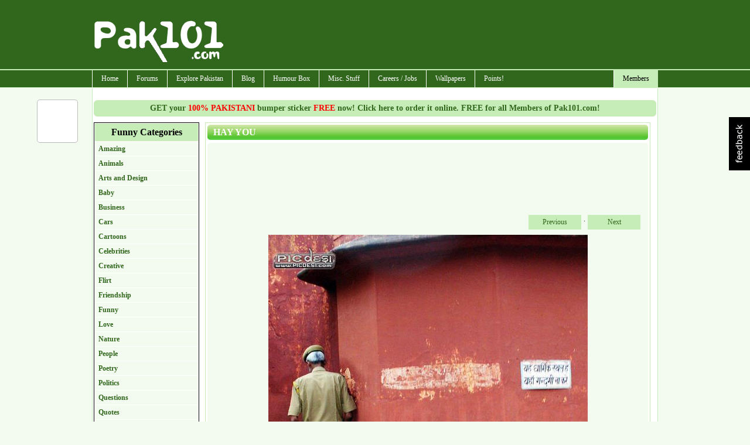

--- FILE ---
content_type: text/html; charset=utf-8
request_url: https://www.pak101.com/c/funnypictures/view/4072/Funny/hay_you
body_size: 12016
content:


<!DOCTYPE html PUBLIC "-//W3C//DTD XHTML 1.0 Transitional//EN" "http://www.w3.org/TR/xhtml1/DTD/xhtml1-transitional.dtd">

<html xmlns="http://www.w3.org/1999/xhtml" >
<head id="Head1"><title>
	Funny Picture hay you | Pak101.com
</title><meta name="language" content="english" />
<meta name="google-site-verification" content="KByDueWcM3lWuBqgg1bXH9hW5B6gOChtxxsTdta5IpQ" />

    <!--[if lt IE 7]>
    <script type="text/javascript" src="/js/jquery.js"></script>
    <script type="text/javascript" src="/js/jquery.helper.js"></script>
    <![endif]-->
    <script type="text/javascript" src="/Scripts/jquery-1.8.2.min.js"></script>
    <script type="text/javascript" src="/scripts/jquery.colorbox-min.js"></script>
    <link id="mastercss" href="/template/base/style.css" rel="stylesheet" type="text/css" /><link rel="stylesheet" href="/css/colorbox/colorbox.css" /><script type="text/javascript" src="/Scripts/jquery.easing.js"></script><script type="text/javascript" src="/Scripts/jquery.social.share.1.2.min.js"></script><script type="text/javascript">$(document).ready(function () {$('#social-share').dcSocialShare({location: 'top',align: 'left',offsetLocation: 170,offsetAlign: 10,width: 70,center: true,centerPx: 577,speedContent: 600,speedFloat: 1600,disableFloat: false,easing: 'easeOutQuint',buttons: 'facebook,plusone,buzz,twitter,digg'});});</script><meta name="description" content="Funny picture hay you, have a laugh with many more funny photos and images." /><meta name="keywords" content="funny picture, funny photos, Tags: &lt;a href=&quot;/c/funnypictures/search/hay+you&quot;>hay you&lt;/a>, hay you, image humor, photo humor, lol photos" /></head>
<body>
<form method="post" action="/c/funnypictures/view/4072/Funny/hay_you" id="form1">
<div class="aspNetHidden">
<input type="hidden" name="__EVENTTARGET" id="__EVENTTARGET" value="" />
<input type="hidden" name="__EVENTARGUMENT" id="__EVENTARGUMENT" value="" />
<input type="hidden" name="__VIEWSTATE" id="__VIEWSTATE" value="/[base64]" />
</div>

<script type="text/javascript">
//<![CDATA[
var theForm = document.forms['form1'];
if (!theForm) {
    theForm = document.form1;
}
function __doPostBack(eventTarget, eventArgument) {
    if (!theForm.onsubmit || (theForm.onsubmit() != false)) {
        theForm.__EVENTTARGET.value = eventTarget;
        theForm.__EVENTARGUMENT.value = eventArgument;
        theForm.submit();
    }
}
//]]>
</script>


<script src="/WebResource.axd?d=KGmvykNY4bf76R6A9V99Au21ORHiCur7-Wmmg5XuVagQyYDk0NNQtLajLdi-lp4HRWkki43MJriApYgNfPcyfcvK5OmEg7ftfzjDKuqX12Y1&amp;t=638901739900000000" type="text/javascript"></script>


<script src="/ScriptResource.axd?d=Kudv85xrlhtFeyEG8ClrSbxBvcb7fNb5KHmCIeqAH1xa0F2haeQrxI-FpRyW1wW0baWxN0X4Atum3zVJGYNb3EavKIc-_9OSnbdw0K2jtOqyxTK93mgYO6ThUis5AT_w0&amp;t=f2cd5c5" type="text/javascript"></script>
<script src="/ScriptResource.axd?d=vCB00W-JR8hg5MWB7VynFwjcN5csbXpH7odVX0El7fpIi3z2OZ9PWuXy6UX_MsliE29cy9WytTBoIK3eFHYxmeUY6LEJg58k_O3q1INz2y8KTofogq8P7L1RgnRyLsHqWvjg05L5V0wxuHuGJW0fAg2&amp;t=f2cd5c5" type="text/javascript"></script>
<div class="aspNetHidden">

	<input type="hidden" name="__VIEWSTATEGENERATOR" id="__VIEWSTATEGENERATOR" value="E3E7A1F3" />
	<input type="hidden" name="__EVENTVALIDATION" id="__EVENTVALIDATION" value="/wEdAAOOMuTowTG7taG4ndrW2E5bhwU1DKBNfukN8j2QF17BxJKS8FMTkbDmNPDfQZI7M9jLbJPeejiE/NaOhMUFB9+FYlAdWCrsEsvFlDgLhOd1ZA==" />
</div>
<div id="container">
<div id="inner-container">

<div id="header">
    <script type="text/javascript">
        Sys.Application.add_load(AppLoad);
        function AppLoad() {
            var prm = Sys.WebForms.PageRequestManager.getInstance();
            
            prm.remove_endRequest(EndRequest);
            prm.add_initializeRequest(InitializeRequest);
            prm.add_endRequest(EndRequest);

            // Sys.WebForms.PageRequestManager.getInstance().add_endRequest(EndRequest);
            // Sys.WebForms.PageRequestManager.getInstance().add_initializeRequest(InitializeRequest);
        }
        function InitializeRequest(sender, args) {
            $('#' + args._postBackElement.id + '_status').html('<img src=/template/base/images/ajaxspinner.gif align=absmiddle />');
            $get(args._postBackElement.id).disabled = true;
        }

        function EndRequest(sender, args) {
            if (args.get_error() != undefined) {
                var msg = args.get_error().message.replace("Sys.WebForms.PageRequestManagerServerErrorException: ", "");
                alert(msg);
                args.set_errorHandled(true);
                //bx();
                $get(sender._postBackSettings.sourceElement.id).disabled = false;
                $('#' + sender._postBackSettings.sourceElement.id + '_status').html('');
            }   
            // $get(sender._postBackSettings.sourceElement.id).disabled = false;
        }

        $(function () { // this line makes sure this code runs on page load
            $('#checkall').click(function () {
                var checkAllState = this.checked;
                $('input:checkbox').each(function () {
                    this.checked = checkAllState;
                });

            });
        });

    </script>
        <script type="text/javascript">
//<![CDATA[
Sys.WebForms.PageRequestManager._initialize('ctl00$ScriptManager1', 'form1', ['tctl00$ContentPlaceHolder1$funnypictures_view$Updatepanel1','ContentPlaceHolder1_funnypictures_view_Updatepanel1'], [], [], 90, 'ctl00');
//]]>
</script>


<div id="divHeader">

<div style="clear:both; height:120px;">
<table cellpadding="0" cellspacing="0" width="960">
        <tr>
            <td width="230"><img src="/images/pak101_logo.png" class="logo" alt="" /></td>
            <td width="730" align="right" style="padding-top: 10px;"><div id="ctl03_divTopBanner">
<div style="margin-bottom:8px;">
<script type="text/javascript"><!--
google_ad_client = "pub-7784825830616184";
google_alternate_ad_url = "http://www.pak101.com/c/bannerads/backuptag/728x90";
google_ad_width = 728;
google_ad_height = 90;
google_ad_format = "728x90_as";
google_ad_type = "text_image";
google_ad_channel = "4753684688";
google_color_border = "ffffff";
google_color_bg = "ffffff";
google_color_link = "000000";
google_color_text = "000000";
google_color_url = "000000";
//-->
</script>
<script type="text/javascript" src="https://pagead2.googlesyndication.com/pagead/show_ads.js">
</script>

</div>
</div></td>
        </tr>
    </table>
</div>
</div>
<div id="divMenu">
<div id="menu">
<div id="rightmenu">
<ul>
  
  <li><a href="/c/members/">Members</a>
<ul>
<li><a href="/c/members">Sign Up / Login</a></li>
</ul>
</li>

</ul>
</div>
<ul>
  <li><a href="/">Home</a></li>
  <li><a href="/c/forum">Forums</a>
<ul>
<li><a href="/c/forum/topics/1/General_Talks">General Talks</a></li>
<li><a href="/c/forum/topics/11/Dedications_Birthday_Introductions">Dedications, Birthday, Introductions!</a></li>
<li><a href="/c/forum/topics/2/Masti_Box">Masti Box!</a></li>
<li><a href="/c/forum/topics/3/Astronomy">Astronomy</a></li>
<li><a href="/c/forum/topics/4/Information_Technology__Internet">Information Technology & Internet</a></li>
<li><a href="/c/forum/topics/5/Education">Education</a></li>
<li><a href="/c/forum/topics/14/Poetry__Ghazal_Corner">Poetry / Ghazal Corner</a></li>
<li><a href="/c/forum/topics/6/Click_2_Win">Click 2 Win</a></li>
<li><a href="/c/forum/topics/8/Sports_Talks">Sports Talks</a></li>
<li><a href="/c/forum/topics/9/Telecom__Mobile_updates">Telecom / Mobile updates</a></li>
<li><a href="/c/forum/topics/10/Songs__Lyrics">Songs & Lyrics</a></li>
<li><a href="/c/forum/topics/12/Religion">Religion</a></li>
<li><a href="/c/forum/topics/13/Photography">Photography</a></li>
<li><a href="/c/forum/topics/15/News_And_Gossips">News And Gossips</a></li>
<li><a href="/c/forum/topics/16/Prize_Bond">Prize Bond</a></li>
<li><a href="/c/forum/topics/7/Support__Help_Desk">Support / Help Desk</a></li>
<li><a href="/c/forum/post/" class="red">Post New Topic</a></li>
</ul>
</li>
<li><a href="/c/phototour">Explore Pakistan</a>
<ul>
<li><a href="/c/blog/category/1192/Azad_Kashmir">Azad Kashmir</a></li>
<li><a href="/c/blog/category/1193/Balochistan">Balochistan</a></li>
<li><a href="/c/blog/category/1195/GilgitBaltistan">Gilgit-Baltistan</a></li>
<li><a href="/c/blog/category/1197/KPK">KPK</a></li>
<li><a href="/c/blog/category/1198/Punjab">Punjab</a></li>
<li><a href="/c/blog/category/1199/Sindh">Sindh</a></li>
<li><a href="/c/blog/category/1200/Tourist_Attractions">Tourist Attractions</a></li>
<li><a href="/c/blog/category/1194/Festivals">Festivals</a></li>
<li><a href="/c/blog/category/1196/Hotels">Hotels</a></li>
<li><a href="/c/phototour">Photo Tour</a></li>
<li><a href="/c/distancecalculator">Distance Calculator</a></li>
</ul>
</li>
<li><a href="/c/blog">Blog</a>
<ul>
<li><a href="/c/blog/category/412/Beauty_Tips">Beauty Tips</a></li>
<li><a href="/c/blog/category/373/Entertainment">Entertainment</a></li>
<li><a href="/c/blog/category/376/Events__Festivals">Events / Festivals</a></li>
<li><a href="/c/blog/category/1062/Fashion">Fashion</a></li>
<li><a href="/c/blog/category/1249/General">General</a></li>
<li><a href="/c/blog/category/370/Gossips">Gossips</a></li>
<li><a href="/c/blog/category/627/Health_Tips">Health Tips</a></li>
<li><a href="/c/blog/category/371/Interviews">Interviews</a></li>
<li><a href="/c/blog/category/1257/Life_Style">Life Style</a></li>
<li><a href="/c/blog/category/374/Local_News">Local News</a></li>
<li><a href="/c/blog/category/372/Politics">Politics</a></li>
<li><a href="/c/blog/category/998/Religion">Religion</a></li>
<li><a href="/c/blog/category/1623/Reviews">Reviews</a></li>
<li><a href="/c/blog/category/415/Science__Technology">Science / Technology</a></li>
<li><a href="/c/blog/category/1063/Sports">Sports</a></li>
<li><a href="/c/blog/category/1013/Telecom">Telecom</a></li>
<li><a href="/c/blog/category/377/Travel">Travel</a></li>
</ul>
</li>
<li><a href="#">Humour Box</a>
<ul>
<li><a href="/c/funnypictures">Funny Pictures</a></li>
<li><a href="/c/facebooklikes">Facebook Likes</a></li>
<li><a href="/c/sms">SMS Messages</a></li>
<li><a href="/c/jokes">Jokes</a></li>
</ul>
</li>
<li><a href="#">Misc. Stuff</a>
<ul>
<li><a href="/c/recipes">Recipes</a></li>
<li><a href="/c/ecards">ECards</a></li>
<li><a href="/c/postcards">Free Postcards</a></li>
<li><a href="/c/freesms">Free SMS</a></li>
<li><a href="/c/classifieds">Classifieds</a></li>
<li><a href="/c/gallery">Photo Gallery</a></li>
</ul>
</li>
<li><a href="/c/careers">Careers / Jobs</a>
<ul>
<li><a href="/c/careers/list/195/Accounts">Accounts</a></li>
<li><a href="/c/careers/list/188/ComputersIT">Computers/IT</a></li>
<li><a href="/c/careers/list/189/Engineering">Engineering</a></li>
<li><a href="/c/careers/list/190/Management">Management</a></li>
<li><a href="/c/careers/list/192/Marketing">Marketing</a></li>
<li><a href="/c/careers/list/193/Medical">Medical</a></li>
<li><a href="/c/careers/list/191/Other">Other</a></li>
<li><a href="/c/careers/list/194/Sales">Sales</a></li>
<li><a href="/c/careers/submit" class="red">Submit a Job Opening</a></li>
</ul>
</li>
<li><a href="/c/wallpapers">Wallpapers</a></li>
<li><a href="/c/points">Points!</a>
<ul>
<li><a href="/c/points/earning">Earn Points</a></li>
<li><a href="/c/points/faq">What are Points ?</a></li>
<li><a href="/c/points">Points History</a></li>
<li><a href="/c/points/shop">Points Shop</a></li>
</ul>
</li>

</ul>
</div></div>
<div class="spacer"></div>

</div>
    <div id="content">
        <div id="masterPromoHeader" class="masterPromo"><a href="/c/points/shopview/2/Free_Bumper_Sticker_for_Everyone">GET your <span style="color: Red;">100% PAKISTANI</span> bumper sticker <span style="color: Red;">FREE</span> now! Click here to order it online. FREE for all Members of Pak101.com!</a></div>
        
<div id="ContentPlaceHolder1_divText"><div>
	<div style="width: 180px; margin-right:10px; float: left;"> 

<div class="categorylist">
<ul>
<li>Funny Categories</li>
<li><a href="/c/funnypictures/list/122/Amazing">Amazing</a></li>
<li><a href="/c/funnypictures/list/144/Animals">Animals</a></li>
<li><a href="/c/funnypictures/list/145/Arts_and_Design">Arts and Design</a></li>
<li><a href="/c/funnypictures/list/146/Baby">Baby</a></li>
<li><a href="/c/funnypictures/list/147/Business">Business</a></li>
<li><a href="/c/funnypictures/list/148/Cars">Cars</a></li>
<li><a href="/c/funnypictures/list/149/Cartoons">Cartoons</a></li>
<li><a href="/c/funnypictures/list/123/Celebrities">Celebrities</a></li>
<li><a href="/c/funnypictures/list/125/Creative">Creative</a></li>
<li><a href="/c/funnypictures/list/153/Flirt">Flirt</a></li>
<li><a href="/c/funnypictures/list/150/Friendship">Friendship</a></li>
<li><a href="/c/funnypictures/list/172/Funny">Funny</a></li>
<li><a href="/c/funnypictures/list/151/Love">Love</a></li>
<li><a href="/c/funnypictures/list/152/Nature">Nature</a></li>
<li><a href="/c/funnypictures/list/120/People">People</a></li>
<li><a href="/c/funnypictures/list/173/Poetry">Poetry</a></li>
<li><a href="/c/funnypictures/list/124/Politics">Politics</a></li>
<li><a href="/c/funnypictures/list/180/Questions">Questions</a></li>
<li><a href="/c/funnypictures/list/178/Quotes">Quotes</a></li>
<li><a href="/c/funnypictures/list/154/Signs">Signs</a></li>
<li><a href="/c/funnypictures/list/121/Weird">Weird</a></li>
</ul>

</div>

<div id="ContentPlaceHolder1_plug_funnypicturessearch_pnlSearch" onkeypress="javascript:return WebForm_FireDefaultButton(event, &#39;ContentPlaceHolder1_plug_funnypicturessearch_btnSearch&#39;)">
		
<div class="search_form">
<fieldset>
<legend>Search Pictures</legend>
<input name="ctl00$ContentPlaceHolder1$plug_funnypicturessearch$txtSearch" type="text" id="ContentPlaceHolder1_plug_funnypicturessearch_txtSearch" />
<input type="submit" name="ctl00$ContentPlaceHolder1$plug_funnypicturessearch$btnSearch" value="GO" id="ContentPlaceHolder1_plug_funnypicturessearch_btnSearch" /><br />
e.g. kids, karachi, etc.
</fieldset>
</div>

	</div>
<div class="txtSubmit"><a href="/c/funnypictures/submit">Submit your funnypictures here</a></div>

</div>
<div style="width: 760px; float: left;"> 
<div id="ContentPlaceHolder1_funnypictures_view_Updatepanel1">
		


	</div>

<div id="ContentPlaceHolder1_funnypictures_view_divMain" class="main_content">
<h1>hay you</h1>
<div class="addthis_toolbox addthis_default_style ">
<a class="addthis_button_facebook_like" fb:like:layout="button_count"></a>
<a class="addthis_button_google_plusone" g:plusone:size="medium"></a>
<a class="addthis_button_tweet"></a>
<a class="addthis_counter addthis_pill_style"></a>
</div>
<script type="text/javascript" src="https://s7.addthis.com/js/250/addthis_widget.js"></script>

<div class="main_content_normal">
<div style="margin: 10px;"><script type="text/javascript"><!--
google_ad_client = "pub-7784825830616184";
google_alternate_ad_url = "http://www.pak101.com/c/bannerads/backuptag/728x90";
google_ad_width = 728;
google_ad_height = 90;
google_ad_format = "728x90_as";
google_ad_type = "text_image";
google_ad_channel = "4753684688";
google_color_border = "ffffff";
google_color_bg = "ffffff";
google_color_link = "000000";
google_color_text = "000000";
google_color_url = "000000";
//-->
</script>
<script type="text/javascript" src="https://pagead2.googlesyndication.com/pagead/show_ads.js">
</script>
</div>
<div class="divNextPrevious"><a href="/c/funnypictures/view/4072/previous/Funny/hay_you">Previous</a><span> · </span><a href="/c/funnypictures/view/4072/next/Funny/hay_you">Next</a></div>
<div class="spacer"></div>

<p class="imagecenter"><img src="/funnypictures/Funny/2011/10/29/hay_you_dcmdu.jpg" /></p>
<h5 class="centerlink">hay you</h5>
<div class="divNextPrevious"><a href="/c/funnypictures/view/4072/previous/Funny/hay_you">Previous</a><span> · </span><a href="/c/funnypictures/view/4072/next/Funny/hay_you">Next</a></div>
<div class="spacer"></div>
<h4>Tags: <a href="/c/funnypictures/search/hay+you">hay you</a></h4>

<h6>by Shahzad Khan (few years ago!) / 4429 views</h6>

<div class="spacer"></div>
</div>
<div style="margin: 10px;"><script type="text/javascript"><!--
google_ad_client = "pub-7784825830616184";
google_alternate_ad_url = "http://www.pak101.com/c/bannerads/backuptag/728x90";
google_ad_width = 728;
google_ad_height = 90;
google_ad_format = "728x90_as";
google_ad_type = "text_image";
google_ad_channel = "4753684688";
google_color_border = "ffffff";
google_color_bg = "ffffff";
google_color_link = "000000";
google_color_text = "000000";
google_color_url = "000000";
//-->
</script>
<script type="text/javascript" src="https://pagead2.googlesyndication.com/pagead/show_ads.js">
</script>
</div>

<div class="rating"> 
<div id="rating_4072">
<span class="star_1"><img src="/images/star_blank.png" alt="" /></span>
<span class="star_2"><img src="/images/star_blank.png" alt="" 
/></span>
<span class="star_3"><img src="/images/star_blank.png" alt="" 
/></span>
<span class="star_4"><img src="/images/star_blank.png" alt="" 
/></span>
<span class="star_5"><img src="/images/star_blank.png" alt="" 
/></span>
</div>
<div class="star_rating">
(Not Rated Yet)
</div>
<div id="rating_4072_status">&nbsp;</div>
</div>

</div>
<div id="ContentPlaceHolder1_funnypictures_view_divSubmit" class="txtSubmit"><a href="/c/funnypictures/submit">Submit your Photo here</a></div>

<script type="text/javascript">
$(document).ready(function () {
$("[id^=rating_]").hover(function () {
rid = $(this).attr("id").split("_")[1];
$("#rating_" + rid).children("[class^=star_]").children('img').hover(function () {
    $("#rating_" + rid).children("[class^=star_]").children('img').removeClass("hover");
   /* The hovered item number */
   var hovered = $(this).parent().attr("class").split("_")[1];
   while (hovered > 0) {
       $("#rating_" + rid).children(".star_" + hovered).children('img').addClass("hover");
       hovered--;
   }
 });
});
$("[id^=rating_]").children("[class^=star_]").click(function () {
   var current_star = $(this).attr("class").split("_")[1];
   var rid = $(this).parent().attr("id").split("_")[1];
    //alert('qwe')
    $('#rating_' + rid + '_status').hide();
    $('#rating_' + rid + '_status').html(' <div class="rating_status">Please wait..</div>');
    $('#rating_' + rid + '_status').fadeIn('slow');
    $('#rating_' + rid + '_status').load('/controls/rating.aspx', { rating: current_star, id: rid, tname: 'FunnyPicturesDB' });
});
});
</script>




<div id="ContentPlaceHolder1_funnypictures_main_divMain" class="main_content">
<h1>Other Similar Photos </h1>
<div class="main_content_center">

    <div class="boxFeatured">
    <div class="boxFeaturedInside">
    <a href="/c/funnypictures/view/15953/Funny/Feeling_Express"><img src="/funnypictures/Funny/2019/8/15/tn_FunnyCrazyWeirdTafreehMastiPicPhotoPictureEntertainmentUrduJokePeopleTalkBlameStatusWorkShowEmotionsFeelings_ewdig_Pak101(dot)com.jpg" alt="Feeling Express"/></a>
    <br />
    Feeling Express
    <div class="spacer"></div>
    <div class="ratingsmall_bar_center"><div style="width:0%"></div></div>
    <span style="position:absolute; bottom:0; right: 0;">few years ago!&nbsp;</span>
    </div>
    <div class="boxFeaturedInsideLink"><a href="/c/funnypictures/view/15953/Funny/Feeling_Express">more details</a></div>
    </div>


    <div class="boxFeatured">
    <div class="boxFeaturedInside">
    <a href="/c/funnypictures/view/4666/Animals/Monkey_Army"><img src="/funnypictures/Animals/2011/12/8/tn_monkeyarmy_swyny.jpg" alt="Monkey Army"/></a>
    <br />
    Monkey Army
    <div class="spacer"></div>
    <div class="ratingsmall_bar_center"><div style="width:60%"></div></div>
    <span style="position:absolute; bottom:0; right: 0;">few years ago!&nbsp;</span>
    </div>
    <div class="boxFeaturedInsideLink"><a href="/c/funnypictures/view/4666/Animals/Monkey_Army">more details</a></div>
    </div>


    <div class="boxFeatured">
    <div class="boxFeaturedInside">
    <a href="/c/funnypictures/view/828/People/Too_drunk"><img src="/funnypictures/People/2011/3/15/tn_Too_drunk_uqaro.jpg" alt="Too drunk"/></a>
    <br />
    Too drunk
    <div class="spacer"></div>
    <div class="ratingsmall_bar_center"><div style="width:80%"></div></div>
    <span style="position:absolute; bottom:0; right: 0;">few years ago!&nbsp;</span>
    </div>
    <div class="boxFeaturedInsideLink"><a href="/c/funnypictures/view/828/People/Too_drunk">more details</a></div>
    </div>


    <div class="boxFeatured">
    <div class="boxFeaturedInside">
    <a href="/c/funnypictures/view/8592/Funny/Aunty_Batman"><img src="/funnypictures/Funny/2013/4/3/tn_Aunty_Batman_lvefe_Pak101(dot)com.jpg" alt="Aunty Batman"/></a>
    <br />
    Aunty Batman
    <div class="spacer"></div>
    <div class="ratingsmall_bar_center"><div style="width:0%"></div></div>
    <span style="position:absolute; bottom:0; right: 0;">few years ago!&nbsp;</span>
    </div>
    <div class="boxFeaturedInsideLink"><a href="/c/funnypictures/view/8592/Funny/Aunty_Batman">more details</a></div>
    </div>


    <div class="boxFeatured">
    <div class="boxFeaturedInside">
    <a href="/c/funnypictures/view/12877/Funny/EidUlHartaal_In_Karachi_Sindh"><img src="/funnypictures/Funny/2015/1/29/tn_FunnyCrazyWeirdPicPhotoPictureEntertainmentCartoonEidHartalStrikeMQMBhaiGovernmentPoliticsJokesUrduKarachiSindhTension_cqhfz_Pak101(dot)com.jpg" alt="Eid-Ul-Hartaal In Karachi Sindh"/></a>
    <br />
    Eid-Ul-Hartaal In Karachi S...
    <div class="spacer"></div>
    <div class="ratingsmall_bar_center"><div style="width:0%"></div></div>
    <span style="position:absolute; bottom:0; right: 0;">few years ago!&nbsp;</span>
    </div>
    <div class="boxFeaturedInsideLink"><a href="/c/funnypictures/view/12877/Funny/EidUlHartaal_In_Karachi_Sindh">more details</a></div>
    </div>


    <div class="boxFeatured">
    <div class="boxFeaturedInside">
    <a href="/c/funnypictures/view/4655/Animals/brid_on_glassis"><img src="/funnypictures/Animals/2011/12/7/tn_3030802252018108870061423047825100435518672121738495n_idjqy.jpg" alt="brid on glassis"/></a>
    <br />
    brid on glassis
    <div class="spacer"></div>
    <div class="ratingsmall_bar_center"><div style="width:100%"></div></div>
    <span style="position:absolute; bottom:0; right: 0;">few years ago!&nbsp;</span>
    </div>
    <div class="boxFeaturedInsideLink"><a href="/c/funnypictures/view/4655/Animals/brid_on_glassis">more details</a></div>
    </div>


    <div class="boxFeatured">
    <div class="boxFeaturedInside">
    <a href="/c/funnypictures/view/8137/Funny/funny_fairness_cream"><img src="/funnypictures/Funny/2013/2/20/tn_funny_fairness_cream_ckomx_Pak101(dot)com.jpg" alt="funny fairness cream"/></a>
    <br />
    funny fairness cream
    <div class="spacer"></div>
    <div class="ratingsmall_bar_center"><div style="width:0%"></div></div>
    <span style="position:absolute; bottom:0; right: 0;">few years ago!&nbsp;</span>
    </div>
    <div class="boxFeaturedInsideLink"><a href="/c/funnypictures/view/8137/Funny/funny_fairness_cream">more details</a></div>
    </div>


    <div class="boxFeatured">
    <div class="boxFeaturedInside">
    <a href="/c/funnypictures/view/14054/Funny/Follow_Your_Dream"><img src="/funnypictures/Funny/2016/5/9/tn_FunnyCrazyWeirdTafreehMastiPicPhotoPictureEntertainmentJokePeopleFollowDreamsBedSleepAwakeClever_cbsrl_Pak101(dot)com.jpg" alt="Follow Your Dream"/></a>
    <br />
    Follow Your Dream
    <div class="spacer"></div>
    <div class="ratingsmall_bar_center"><div style="width:0%"></div></div>
    <span style="position:absolute; bottom:0; right: 0;">few years ago!&nbsp;</span>
    </div>
    <div class="boxFeaturedInsideLink"><a href="/c/funnypictures/view/14054/Funny/Follow_Your_Dream">more details</a></div>
    </div>


    <div class="boxFeatured">
    <div class="boxFeaturedInside">
    <a href="/c/funnypictures/view/9307/Amazing/An_Organized_Bijli_Chore"><img src="/funnypictures/Amazing/2013/5/22/tn_An_Organized_Bijli_Chore_cogbh_Pak101(dot)com.jpg" alt="An Organized Bijli Chore"/></a>
    <br />
    An Organized Bijli Chore
    <div class="spacer"></div>
    <div class="ratingsmall_bar_center"><div style="width:0%"></div></div>
    <span style="position:absolute; bottom:0; right: 0;">few years ago!&nbsp;</span>
    </div>
    <div class="boxFeaturedInsideLink"><a href="/c/funnypictures/view/9307/Amazing/An_Organized_Bijli_Chore">more details</a></div>
    </div>


    <div class="boxFeatured">
    <div class="boxFeaturedInside">
    <a href="/c/funnypictures/view/10208/Baby/funny_baby_iftar_time"><img src="/funnypictures/Baby/2013/7/19/tn_funny_baby_iftar_time_lpqwg_Pak101(dot)com.jpg" alt="funny baby iftar time"/></a>
    <br />
    funny baby iftar time
    <div class="spacer"></div>
    <div class="ratingsmall_bar_center"><div style="width:0%"></div></div>
    <span style="position:absolute; bottom:0; right: 0;">few years ago!&nbsp;</span>
    </div>
    <div class="boxFeaturedInsideLink"><a href="/c/funnypictures/view/10208/Baby/funny_baby_iftar_time">more details</a></div>
    </div>


<div class="spacer"></div>

</div>

</div>

</div>

</div></div>

        <div class="spacer"></div>
    </div>


<div class="footer">
<div style="float: right;"><span id="lblFooterRight"><a href='/c/pages/privacy_policy'>Privacy Policy</a> | <a href='/c/pages/contactus'>Contact Us</a>&nbsp;</span></div>
<div style="float: left;"><span id="lblFooterLeft">Copyright ©2026 Pak101.com - All Rights Reserved. </span>  / .08</div>
<div class="spacer"></div>
</div>
<!--.08-->
<div id="pnlAnalytics">
	
<script type="text/javascript">

    var _gaq = _gaq || [];
    _gaq.push(['_setAccount', 'UA-22614577-1']);
    _gaq.push(['_setDomainName', 'none']);
    _gaq.push(['_setAllowLinker', true]);
    _gaq.push(['_trackPageview']);

    (function () {
        var ga = document.createElement('script'); ga.type = 'text/javascript'; ga.async = true;
        ga.src = ('https:' == document.location.protocol ? 'https://ssl' : 'http://www') + '.google-analytics.com/ga.js';
        var s = document.getElementsByTagName('script')[0]; s.parentNode.insertBefore(ga, s);
    })();

</script>


</div>



</div>
</div>
    <div class="spacer"></div>
    <div id="social-share"></div>
    <div id="divFeedBack"></div>
    <div id="divEtcControls">

<div id="feedback"><a href"javascript:;"><img src="/images/feedback.png" /></a></div>
<script type="text/javascript">
    $(document).ready(function () {
        $("#feedback").click(function () {
            $.colorbox({ iframe: true, href: "/controls/pages/iframe_feedback.aspx", innerWidth: 510, innerHeight: 450 });
        });
    });
</script></div>

    </form>

<div id="fb-root"></div>
    <script type="text/javascript">
        window.fbAsyncInit = function () {
            FB.init({ appId: '107901492615988', status: true, cookie: true, xfbml: true, oauth: true });
        };
        (function (d) {
            var e = document.createElement('script'); e.async = true;
            e.src = document.location.protocol + '//connect.facebook.net/en_US/all.js';
            document.getElementById('fb-root').appendChild(e);
        } ());
    </script> 



            <script type="text/javascript">
            var sc_project=10680452;
            var sc_invisible=1;
            var sc_security="ffad474b";
        </script>
        <script type="text/javascript" async src="https://www.statcounter.com/counter/counter.js"></script>
        <noscript>
            <div class="statcounter"> <a title="hits counter" href="http://statcounter.com/" target="_blank"> <img class="statcounter" src="http://c.statcounter.com/10538452/0/90e48542/1/" alt="hits counter"></a></div>
        </noscript>
		
<script defer src="https://static.cloudflareinsights.com/beacon.min.js/vcd15cbe7772f49c399c6a5babf22c1241717689176015" integrity="sha512-ZpsOmlRQV6y907TI0dKBHq9Md29nnaEIPlkf84rnaERnq6zvWvPUqr2ft8M1aS28oN72PdrCzSjY4U6VaAw1EQ==" data-cf-beacon='{"version":"2024.11.0","token":"f50d7a622da942ee97b6499c11cc07e4","r":1,"server_timing":{"name":{"cfCacheStatus":true,"cfEdge":true,"cfExtPri":true,"cfL4":true,"cfOrigin":true,"cfSpeedBrain":true},"location_startswith":null}}' crossorigin="anonymous"></script>
</body>
</html>


--- FILE ---
content_type: text/html; charset=utf-8
request_url: https://accounts.google.com/o/oauth2/postmessageRelay?parent=https%3A%2F%2Fwww.pak101.com&jsh=m%3B%2F_%2Fscs%2Fabc-static%2F_%2Fjs%2Fk%3Dgapi.lb.en.2kN9-TZiXrM.O%2Fd%3D1%2Frs%3DAHpOoo_B4hu0FeWRuWHfxnZ3V0WubwN7Qw%2Fm%3D__features__
body_size: 160
content:
<!DOCTYPE html><html><head><title></title><meta http-equiv="content-type" content="text/html; charset=utf-8"><meta http-equiv="X-UA-Compatible" content="IE=edge"><meta name="viewport" content="width=device-width, initial-scale=1, minimum-scale=1, maximum-scale=1, user-scalable=0"><script src='https://ssl.gstatic.com/accounts/o/2580342461-postmessagerelay.js' nonce="57_DLqgNouvy-6dUooxLbQ"></script></head><body><script type="text/javascript" src="https://apis.google.com/js/rpc:shindig_random.js?onload=init" nonce="57_DLqgNouvy-6dUooxLbQ"></script></body></html>

--- FILE ---
content_type: text/html; charset=utf-8
request_url: https://www.google.com/recaptcha/api2/aframe
body_size: 267
content:
<!DOCTYPE HTML><html><head><meta http-equiv="content-type" content="text/html; charset=UTF-8"></head><body><script nonce="QmjCC3zOHU6xopE4sw8plA">/** Anti-fraud and anti-abuse applications only. See google.com/recaptcha */ try{var clients={'sodar':'https://pagead2.googlesyndication.com/pagead/sodar?'};window.addEventListener("message",function(a){try{if(a.source===window.parent){var b=JSON.parse(a.data);var c=clients[b['id']];if(c){var d=document.createElement('img');d.src=c+b['params']+'&rc='+(localStorage.getItem("rc::a")?sessionStorage.getItem("rc::b"):"");window.document.body.appendChild(d);sessionStorage.setItem("rc::e",parseInt(sessionStorage.getItem("rc::e")||0)+1);localStorage.setItem("rc::h",'1768504054654');}}}catch(b){}});window.parent.postMessage("_grecaptcha_ready", "*");}catch(b){}</script></body></html>